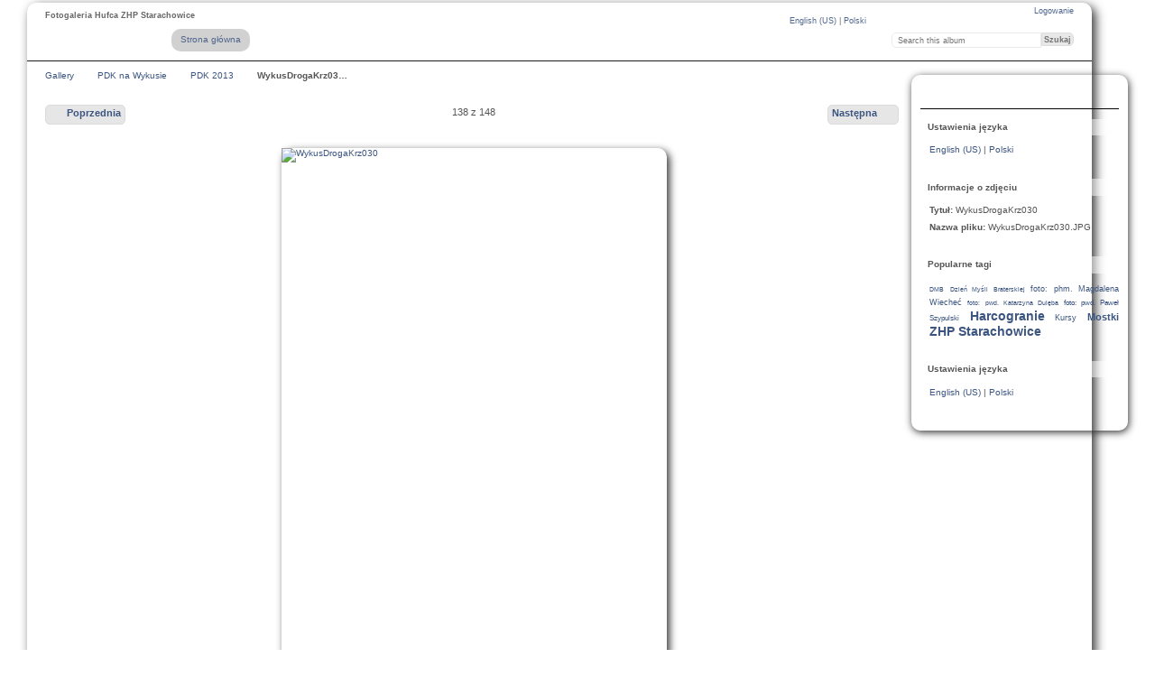

--- FILE ---
content_type: text/html; charset=UTF-8
request_url: http://foto.starachowice.zhp.pl/index.php/PDK-na-Wykusie/PDK-2013/WykusDrogaKrz030
body_size: 3864
content:
<!DOCTYPE html PUBLIC "-//W3C//DTD XHTML 1.0 Transitional//EN"
          "http://www.w3.org/TR/xhtml1/DTD/xhtml1-transitional.dtd">
<html xmlns="http://www.w3.org/1999/xhtml"  xml:lang="en" lang="en">
  <head>
    <meta http-equiv="content-type" content="text/html; charset=UTF-8" />
        <title>
                        WykusDrogaKrz030                  </title>
    <link rel="shortcut icon"
          href="/lib/images/favicon.ico"
          type="image/x-icon" />
    <link rel="apple-touch-icon-precomposed"
          href="/lib/images/apple-touch-icon.png" />
    
                            <script type="text/javascript">
    var MSG_CANCEL = "Anuluj";
    </script>
                
                    
    <link rel="alternate" type="application/rss+xml" href="/index.php/rss/feed/gallery/album/1342" />



                    							        				    <!--[if lte IE 8]>
    <link rel="stylesheet" type="text/css" href="/themes/clean_canvas/css/fix-ie.css"
          media="screen,print,projection" />
    <![endif]-->

    <!-- LOOKING FOR YOUR JAVASCRIPT? It's all been combined into the link below -->
    <script type="text/javascript" src="/index.php/combined/javascript/80a6f08b5f51db8fb38a435f47c91701"></script>

    <!-- LOOKING FOR YOUR CSS? It's all been combined into the link below -->
    <link rel="stylesheet" type="text/css" href="/index.php/combined/css/b652a15413f2f0e8990441756619a3d7" media="screen,print,projection" />
  </head>

  <body >
    	    <div id="doc3" class="yui-t5 g-view">
	            <div id="g-header" class="ui-helper-clearfix">
        <div id="g-banner">
                    <b>Fotogaleria
Hufca ZHP Starachowice</b>                    <ul id='g-login-menu' class="g-inline ui-helper-clear-fix">
    <li>
  <a id='g-login-link'     class="g-dialog-link "
     href="/index.php/login/ajax"
     title="Logowanie">
    Logowanie  </a>
</li>
  </ul>

          <form action="/index.php/search" id="g-quick-search-form" class="g-short-form">
          <ul>
    <li>
              <label for="g-search">Search this album</label>
            <input type="hidden" name="album" value="1342" />
      <input type="text" name="q" id="g-search" class="text" />
    </li>
    <li>
      <input type="submit" value="Szukaj" class="submit" />
    </li>
  </ul>
</form>
          <div id="g-banner-languages">
                                                                                                                                                          
<script type="text/javascript">
function ChangeLocale( locale ) {
    var old_locale_preference = "";
    if (old_locale_preference == locale) {
      return;
    }

    var expires = -1;
    if (locale) {
      expires = 365;
    }
    $.cookie("g_locale", locale, {"expires": expires, "path": "/"});
    window.location.reload(true);
}
</script>

          <a href="javascript:ChangeLocale( 'en_US' )"> English (US) </a>         |  <a href="javascript:ChangeLocale( 'pl_PL' )"> Polski </a>    
                      </div>

          <!-- hide the menu until after the page has loaded, to minimize menu flicker -->
          <div id="g-site-menu" style="visibility: hidden">
            <ul  class="g-menu">
    <li>
  <a      class="g-menu-link "
     href="/index.php/"
     title="Strona główna">
    Strona główna  </a>
</li>
      </ul>

          </div>
          <script type="text/javascript"> $(document).ready(function() { $("#g-site-menu").css("visibility", "visible"); }) </script>
                  </div>

                <ul class="g-breadcrumbs">
                     <li class="                      g-first">
             <a href="/index.php/?show=1341">            Gallery            </a>           </li>
                     <li class="                      ">
             <a href="/index.php/PDK-na-Wykusie?show=1342">            PDK na Wykusie            </a>           </li>
                     <li class="                      ">
             <a href="/index.php/PDK-na-Wykusie/PDK-2013?show=2177">            PDK 2013            </a>           </li>
                     <li class="g-active                      ">
                        WykusDrogaKrz03…                       </li>
                  </ul>
              </div>
      <div id="bd">
        <div id="yui-main">
          <div class="yui-b">
            <div id="g-content" class="yui-g">
                            


<!-- Use javascript to show the full size as an overlay on the current page -->
<script type="text/javascript">
  $(document).ready(function() {
    full_dims = [800, 1200];
    $(".g-fullsize-link").click(function() {
      $.gallery_show_full_size("\/var\/albums\/PDK-na-Wykusie\/PDK-2013\/WykusDrogaKrz030.JPG?m=1632764649", full_dims[0], full_dims[1]);
      return false;
    });

    // After the image is rotated or replaced we have to reload the image dimensions
    // so that the full size view isn't distorted.
    $("#g-photo").bind("gallery.change", function() {
      $.ajax({
        url: "/index.php/items/dimensions/2177",
        dataType: "json",
        success: function(data, textStatus) {
          full_dims = data.full;
        }
      });
    });
  });
</script>

<div id="g-item">
  
  
<ul class="g-paginator ui-helper-clearfix">
  <li class="g-first">
  
      <a href="/index.php/PDK-na-Wykusie/PDK-2013/WykusDrogaKrz029" class="g-button ui-icon-left ui-state-default ui-corner-all">
      <span class="ui-icon ui-icon-seek-prev"></span>Poprzednia</a>
    </li>

  <li class="g-info">
                  138 z 148            </li>

  <li class="g-text-right">
      <a href="/index.php/PDK-na-Wykusie/PDK-2013/WykusDrogaKrz031" class="g-button ui-icon-right ui-state-default ui-corner-all">
      <span class="ui-icon ui-icon-seek-next"></span>Następna</a>
  
    </li>
</ul>


  <div id="g-photo">
            <a href="/var/albums/PDK-na-Wykusie/PDK-2013/WykusDrogaKrz030.JPG?m=1632764649" class="g-fullsize-link" title="Zobacz pełny rozmiar">
            <img id="g-item-id-2177" class="g-resize" src="/var/resizes/PDK-na-Wykusie/PDK-2013/WykusDrogaKrz030.JPG?m=1632764575" alt="WykusDrogaKrz030" width="427" height="640"/>          </a>
          </div> 
   
  <div id="g-info">
    <h1>WykusDrogaKrz030</h1>
    <div></div>
  </div>

  <a name="comments"></a>
<div id="g-comments" class="g-block">
  <h2>Komentarze</h2>
  <div class="g-block-content">
    <a href="/index.php/form/add/comments/2177#comment-form" id="g-add-comment"
   class="g-button ui-corner-all ui-icon-left ui-state-default">
  <span class="ui-icon ui-icon-comment"></span>
  Dodaj komentarz</a>

<div id="g-comment-detail">
    <p class="g-no-comments">
        Brak komentarzy. <a href="/index.php/form/add/comments/2177" class="showCommentForm">Dodaj</a> pierwszy!       </p>
  <ul>
    <li class="g-no-comments">&nbsp;</li>
  </ul>
  
    <a name="comment-form" id="g-comment-form-anchor"></a>
</div>
  </div>
</div>
</div>

            </div>
          </div>
        </div>
                <div id="g-sidebar" class="yui-b">
                    <div id="g-view-menu" class="g-buttonset ui-helper-clearfix">
      <ul  class="g-menu">
    <li>
  <a      class="g-menu-link g-fullsize-link"
     href="/var/albums/PDK-na-Wykusie/PDK-2013/WykusDrogaKrz030.JPG?m=1632764649"
     title="Zobacz pełny rozmiar">
    Zobacz pełny rozmiar  </a>
</li>
    <li>
  <a id='g-comments-link'     class="g-menu-link "
     href="#comments"
     title="Zobacz komentarze do tego elementu">
    Zobacz komentarze do tego elementu  </a>
</li>
    <li>
  <a id='g-slideshow-link'     class="g-menu-link "
     href="javascript:cooliris.embed.show({maxScale:0,feed:'/index.php/rss/feed/gallery/album/1342'})"
     title="Pokaz slajdów">
    Pokaz slajdów  </a>
</li>
  </ul>

  </div>

<div id="g-user-language-block" class="g-block">
  <h2>Ustawienia języka</h2>
  <div class="g-block-content">
    
<script type="text/javascript">
function ChangeLocale( locale ) {
    var old_locale_preference = "";
    if (old_locale_preference == locale) {
      return;
    }

    var expires = -1;
    if (locale) {
      expires = 365;
    }
    $.cookie("g_locale", locale, {"expires": expires, "path": "/"});
    window.location.reload(true);
}
</script>

          <a href="javascript:ChangeLocale( 'en_US' )"> English (US) </a>         |  <a href="javascript:ChangeLocale( 'pl_PL' )"> Polski </a>    
  </div>
</div>
<div id="g-metadata" class="g-block">
  <h2>Informacje o zdjęciu</h2>
  <div class="g-block-content">
    <ul class="g-metadata">
  <li>
    <strong class="caption">Tytuł:</strong>
    WykusDrogaKrz030  </li>
      <li>
    <strong class="caption">Nazwa pliku:</strong>
    WykusDrogaKrz030.JPG  </li>
      </ul>
  </div>
</div>
<div id="g-tag" class="g-block">
  <h2>Popularne tagi</h2>
  <div class="g-block-content">
    <script type="text/javascript">
  $("#g-add-tag-form").ready(function() {
    var url = $("#g-tag-cloud-autocomplete-url").attr("href");
    $("#g-add-tag-form input:text").gallery_autocomplete(
      url, {
        max: 30,
        multiple: true,
        multipleSeparator: ',',
        cacheLength: 1,
        selectFirst: false
      }
    );
    $("#g-add-tag-form").ajaxForm({
      dataType: "json",
      success: function(data) {
        if (data.result == "success") {
          $("#g-tag-cloud").html(data.cloud);
        }
        $("#g-add-tag-form").resetForm();
      }
    });
  });
</script>
<div id="g-tag-cloud">
   <a id="g-tag-cloud-autocomplete-url" style="display: none"
      href="/index.php/tags/autocomplete"></a>
  <ul>
    <li class="size0">
    <span>1 photos are tagged with </span>
    <a href="/index.php/tag/3/DMB">DMB</a>
  </li>
    <li class="size0">
    <span>1 photos are tagged with </span>
    <a href="/index.php/tag/4/Dzie%C5%84+My%C5%9Bli+Braterskiej">Dzień Myśli Braterskiej</a>
  </li>
    <li class="size2">
    <span>63 photos are tagged with </span>
    <a href="/index.php/tag/8/foto%3A+phm.+Magdalena+Wieche%C4%87">foto: phm. Magdalena Wiecheć</a>
  </li>
    <li class="size0">
    <span>7 photos are tagged with </span>
    <a href="/index.php/tag/6/foto%3A+pwd.+Katarzyna+Dul%C4%99ba">foto: pwd. Katarzyna Dulęba</a>
  </li>
    <li class="size1">
    <span>26 photos are tagged with </span>
    <a href="/index.php/tag/7/foto%3A+pwd.+Pawe%C5%82+Szypulski">foto: pwd. Paweł Szypulski</a>
  </li>
    <li class="size7">
    <span>168 photos are tagged with </span>
    <a href="/index.php/tag/1/Harcogranie">Harcogranie</a>
  </li>
    <li class="size2">
    <span>63 photos are tagged with </span>
    <a href="/index.php/tag/9/Kursy">Kursy</a>
  </li>
    <li class="size4">
    <span>96 photos are tagged with </span>
    <a href="/index.php/tag/5/Mostki">Mostki</a>
  </li>
    <li class="size7">
    <span>168 photos are tagged with </span>
    <a href="/index.php/tag/2/ZHP+Starachowice">ZHP Starachowice</a>
  </li>
  </ul>
</div>
  </div>
</div>
<div id="g-user-language-block" class="g-block">
  <h2>Ustawienia języka</h2>
  <div class="g-block-content">
    
<script type="text/javascript">
function ChangeLocale( locale ) {
    var old_locale_preference = "";
    if (old_locale_preference == locale) {
      return;
    }

    var expires = -1;
    if (locale) {
      expires = 365;
    }
    $.cookie("g_locale", locale, {"expires": expires, "path": "/"});
    window.location.reload(true);
}
</script>

          <a href="javascript:ChangeLocale( 'en_US' )"> English (US) </a>         |  <a href="javascript:ChangeLocale( 'pl_PL' )"> Polski </a>    
  </div>
</div>
                  </div>
      </div>
      <div id="g-footer" class="ui-helper-clearfix">
                        <center> <h4>www.starachowice.zhp.pl </h4>  </center>        
                <ul id="g-credits" class="g-inline">
          <li class="g-first">Powstało dzięki: <a href="http://galleryproject.org"><bdo dir="ltr">Gallery 3.0.9 (Chartres)</bdo></a></li>        </ul>
              </div>
    </div>
    
<script src="http://e.cooliris.com/slideshow/v/37732/go.js" type="text/javascript"></script>  </body>
</html>
